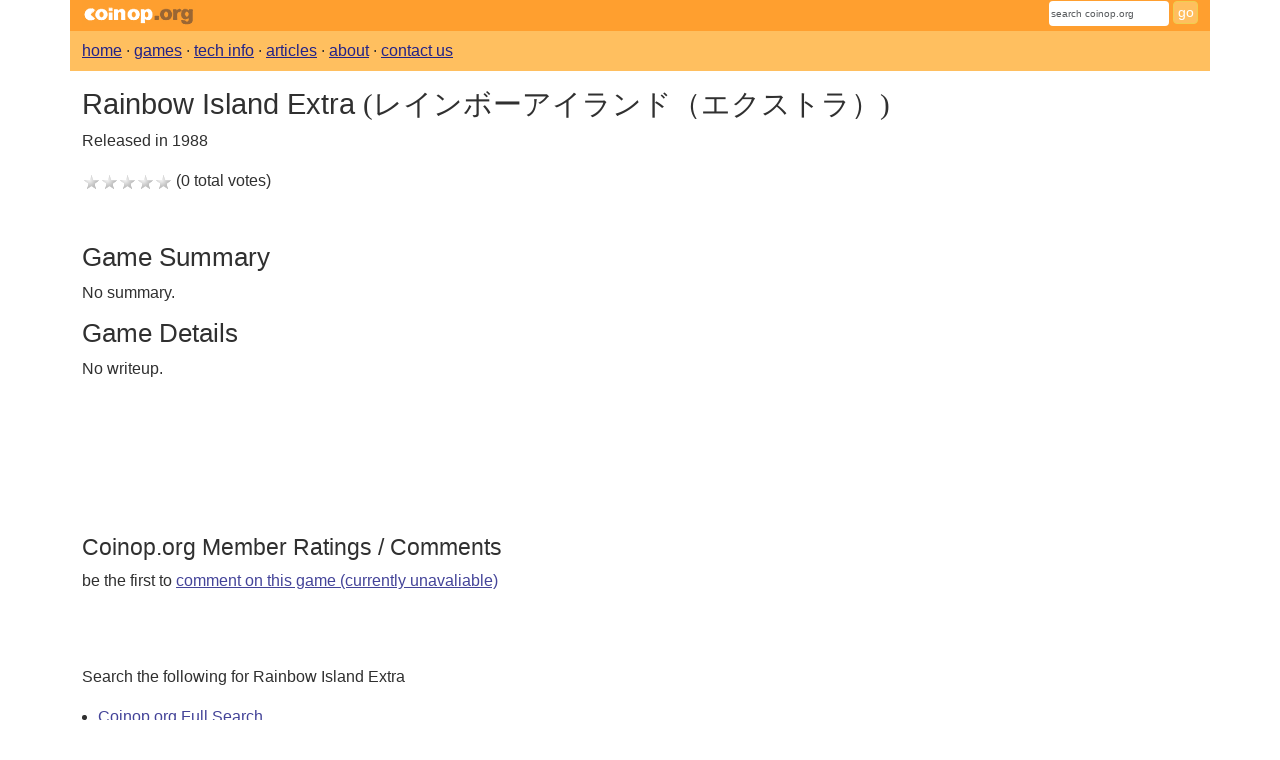

--- FILE ---
content_type: text/html; charset=utf-8
request_url: https://www.coinop.org/game/106415/rainbow_island_extra
body_size: 1554
content:
<!DOCTYPE html>
<html lang="en">

<head id="masterhead">
    <meta charset="utf-8" />

    <title id="mastertitle">Coinop.org /// Rainbow Island Extra (1988) (&#x30EC;&#x30A4;&#x30F3;&#x30DC;&#x30FC;&#x30A2;&#x30A4;&#x30E9;&#x30F3;&#x30C9;&#xFF08;&#x30A8;&#x30AF;&#x30B9;&#x30C8;&#x30E9;&#xFF09;)</title>
    <meta name="viewport" content="width=device-width, initial-scale=1" />
    
    
        <link href="https://cdn.jsdelivr.net/npm/bootstrap@5.3.8/dist/css/bootstrap.min.css" rel="stylesheet" 
            crossorigin="anonymous">
        <script src="https://cdn.jsdelivr.net/npm/bootstrap@5.3.8/dist/js/bootstrap.bundle.min.js"
            crossorigin="anonymous"></script>
    
    <link rel="stylesheet" href="/css/coinop.css?v=20251012000000" type="text/css">
    <link rel="search" title="Search Coinop.org" href="/search">
    <link rel="icon" type="image/vnd.microsoft.icon" href="/images/coinopfav.ico">
    <link rel="apple-touch-icon" type="image/png" href="/images/coinopfav.png">
    
    <meta name="description" content="Rainbow Island Extra arcade game, released in 1988. Information on this arcade game and more." id="meta_description">    
    <meta property="og:title" content="Coinop.org /// Rainbow Island Extra (1988) (&#x30EC;&#x30A4;&#x30F3;&#x30DC;&#x30FC;&#x30A2;&#x30A4;&#x30E9;&#x30F3;&#x30C9;&#xFF08;&#x30A8;&#x30AF;&#x30B9;&#x30C8;&#x30E9;&#xFF09;)" id="meta_og_title">
    <meta property="og:description" content="Rainbow Island Extra arcade game, released in 1988. Information on this arcade game and more." id="meta_og_description">
        <link rel="canonical" href="/game/106415/rainbow_island_extra">

</head>
<body>
    <div class="container">
        <div class="row" id="pagehead">
            <div id="pageheadlogo" class="col-4"><a href="/"><img alt="coinop.org" width="114" height="27" style="border: none" src="/images/coinop.gif" /></a></div>
            <div class="col-8 text-end">
                <form id="searchform" action="/search">
                    <input class="form-control form-control-sm form-control-quicksearch text-nowrap" name="st" placeholder="search coinop.org" />&nbsp;<input class="btn btn-sm btn-search" type="submit" value="go" />
                </form>
            </div>
        </div>

        <div class="row" id="pagesubhead">
            <div class="col-12">
                <a class="topnav" href="/">home</a> ·
                <a class="topnav" href="/games">games</a> ·
                <a class="topnav" href="/kb">tech info</a> ·
                <a class="topnav" href="/features">articles</a> ·
                <a class="topnav" href="/about">about</a> ·
                <a class="topnav" href="/contact">contact us</a>
            </div>
        </div>
    </div>

    <div class="container pagebody">
        

<div id="gameinfo">
    <h1>
        Rainbow Island Extra <span class="japname">(&#x30EC;&#x30A4;&#x30F3;&#x30DC;&#x30FC;&#x30A2;&#x30A4;&#x30E9;&#x30F3;&#x30C9;&#xFF08;&#x30A8;&#x30AF;&#x30B9;&#x30C8;&#x30E9;&#xFF09;)</span>    </h1>

    <p>Released in 1988</p>
    <p>
    </p>

    <p><span style="margin: .1em 0em .1em 0em;"><span title="0"><img src="/images/star_0.png" alt="" class="largestar" /><img src="/images/star_0.png" alt="" class="largestar" /><img src="/images/star_0.png" alt="" class="largestar" /><img src="/images/star_0.png" alt="" class="largestar" /><img src="/images/star_0.png" alt="" class="largestar" /></span> (0 total votes)</span></p>

    <div class="top-pad-row row gy-3">
        <div class="col-12 col-md-9 game-info">

            <h2>Game Summary</h2>
            <div>
                No summary.
            </div>







            <h2>Game Details</h2>
            <div>
                No writeup.
            </div>
            <br><br>
            
            <br><br>

        </div>
        <div class="col-12 col-md-3">
            <div class="image-row row">
                
                
                
                
            </div>
            <div class="col-12 col-sm-4 col-md-12"><fuzzy-image-search></fuzzy-image-search></div>
        </div>

        <div class="col-12 col-sm-8">
            <div class="gameratingscontrol">
                <h3>Coinop.org Member Ratings / Comments</h3>
                    <p>be the first to <a id="CommentLink" href="#0" data-old-href="~/GameRate.aspx?g=1344E3A8-E74C-4013-A323-DE94AAB3B223">comment on this game (currently unavaliable)</a></p>
            </div>
            <p>&nbsp;</p>

        </div>
        <div class="col-12 col-sm-8">
            <p>Search the following for Rainbow Island Extra</p>
            <ul>
                <li><a id="KbFullLink" href="/search?st=Rainbow Island Extra">Coinop.org Full Search</a></li>
                <li><a target="_blank" id="GoogleLink" href="https://www.google.com/search?q=Rainbow Island Extra">Google</a> (new window)</li>
                <li><a target="_blank" id="GoogleGroupsLink" href="https://groups.google.com/groups?q=Rainbow Island Extra">GoogleGroups</a> (new window)</li>
            </ul>
        </div>
        <div class="col-12">
            <p>
                <i>This game page was created 5/31/2012 11:44:13&#x202F;PM and last updated 5/31/2012 11:44:13&#x202F;PM</i>
            </p>
        </div>
    </div>
</div>




        <noscript><p><img alt="Clicky" width="1" height="1" src="//in.getclicky.com/101372733ns.gif" /></p></noscript>
    </div>

    <div class="container" id="pagefoot">
        Copyright ©1994-2026 <a href="https://www.minimalist.com/">Minimalist</a>, all rights reserved.
    </div>
</body>
</html>